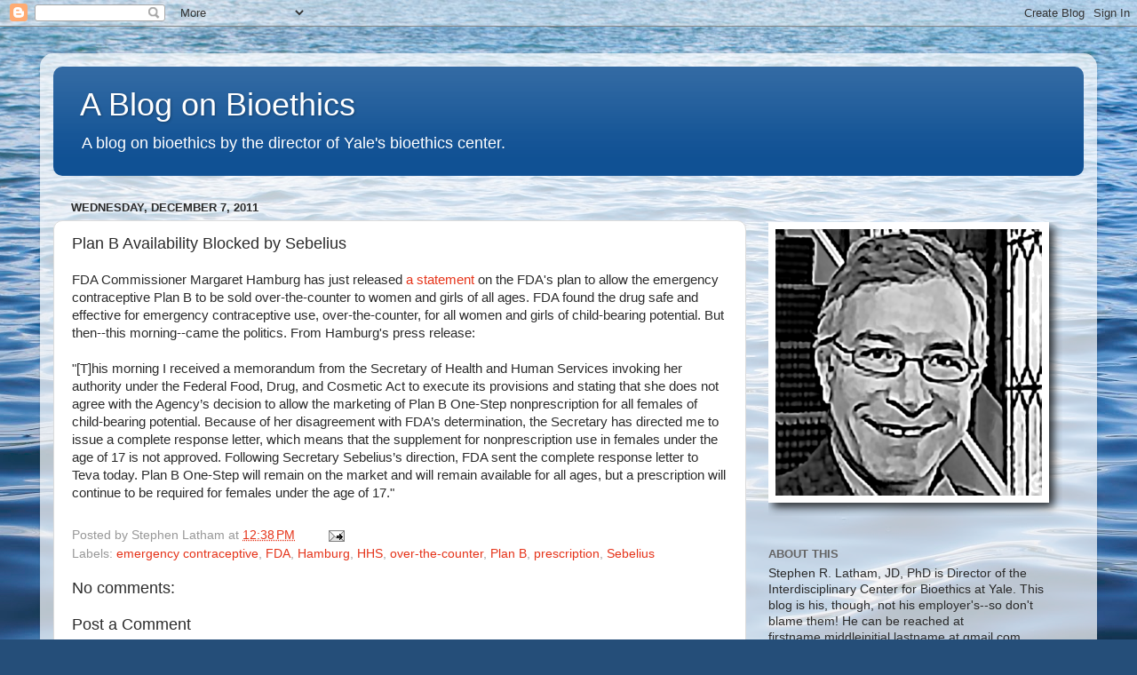

--- FILE ---
content_type: text/html; charset=UTF-8
request_url: https://ablogonbioethics.blogspot.com/2011/12/plan-b-availability-blocked-by-sebelius.html
body_size: 15282
content:
<!DOCTYPE html>
<html class='v2' dir='ltr' xmlns='http://www.w3.org/1999/xhtml' xmlns:b='http://www.google.com/2005/gml/b' xmlns:data='http://www.google.com/2005/gml/data' xmlns:expr='http://www.google.com/2005/gml/expr'>
<head>
<link href='https://www.blogger.com/static/v1/widgets/4128112664-css_bundle_v2.css' rel='stylesheet' type='text/css'/>
<base target='_blank'/>
<meta content='IE=EmulateIE7' http-equiv='X-UA-Compatible'/>
<meta content='width=1100' name='viewport'/>
<meta content='text/html; charset=UTF-8' http-equiv='Content-Type'/>
<meta content='blogger' name='generator'/>
<link href='https://ablogonbioethics.blogspot.com/favicon.ico' rel='icon' type='image/x-icon'/>
<link href='http://ablogonbioethics.blogspot.com/2011/12/plan-b-availability-blocked-by-sebelius.html' rel='canonical'/>
<link rel="alternate" type="application/atom+xml" title="A Blog on Bioethics - Atom" href="https://ablogonbioethics.blogspot.com/feeds/posts/default" />
<link rel="alternate" type="application/rss+xml" title="A Blog on Bioethics - RSS" href="https://ablogonbioethics.blogspot.com/feeds/posts/default?alt=rss" />
<link rel="service.post" type="application/atom+xml" title="A Blog on Bioethics - Atom" href="https://www.blogger.com/feeds/9112840065540727972/posts/default" />

<link rel="alternate" type="application/atom+xml" title="A Blog on Bioethics - Atom" href="https://ablogonbioethics.blogspot.com/feeds/7391034162045635544/comments/default" />
<!--Can't find substitution for tag [blog.ieCssRetrofitLinks]-->
<meta content='http://ablogonbioethics.blogspot.com/2011/12/plan-b-availability-blocked-by-sebelius.html' property='og:url'/>
<meta content='Plan B Availability Blocked by Sebelius' property='og:title'/>
<meta content='FDA Commissioner Margaret Hamburg has just released a statement  on the FDA&#39;s plan to allow the emergency contraceptive Plan B to be sold ov...' property='og:description'/>
<title>A Blog on Bioethics: Plan B Availability Blocked by Sebelius</title>
<style id='page-skin-1' type='text/css'><!--
/*-----------------------------------------------
Blogger Template Style
Name:     Picture Window
Designer: Blogger
URL:      www.blogger.com
----------------------------------------------- */
/* Content
----------------------------------------------- */
body {
font: normal normal 15px Arial, Tahoma, Helvetica, FreeSans, sans-serif;
color: #2b2b2b;
background: #254e79 url(//themes.googleusercontent.com/image?id=1jxYoxoGsXvGNeh1j3R1CxTHM6kEA-pjL6ffx9p6qCKf1IavI6sTgUCBrj-tWV-RZc7lR) no-repeat fixed top center /* Credit: MichaelJay (http://www.istockphoto.com/googleimages.php?id=6416995&platform=blogger) */;
}
html body .region-inner {
min-width: 0;
max-width: 100%;
width: auto;
}
.content-outer {
font-size: 90%;
}
a:link {
text-decoration:none;
color: #e53319;
}
a:visited {
text-decoration:none;
color: #889911;
}
a:hover {
text-decoration:underline;
color: #991188;
}
.content-outer {
background: transparent url(//www.blogblog.com/1kt/transparent/white80.png) repeat scroll top left;
-moz-border-radius: 15px;
-webkit-border-radius: 15px;
-goog-ms-border-radius: 15px;
border-radius: 15px;
-moz-box-shadow: 0 0 3px rgba(0, 0, 0, .15);
-webkit-box-shadow: 0 0 3px rgba(0, 0, 0, .15);
-goog-ms-box-shadow: 0 0 3px rgba(0, 0, 0, .15);
box-shadow: 0 0 3px rgba(0, 0, 0, .15);
margin: 30px auto;
}
.content-inner {
padding: 15px;
}
/* Header
----------------------------------------------- */
.header-outer {
background: #105194 url(//www.blogblog.com/1kt/transparent/header_gradient_shade.png) repeat-x scroll top left;
_background-image: none;
color: #ffffff;
-moz-border-radius: 10px;
-webkit-border-radius: 10px;
-goog-ms-border-radius: 10px;
border-radius: 10px;
}
.Header img, .Header #header-inner {
-moz-border-radius: 10px;
-webkit-border-radius: 10px;
-goog-ms-border-radius: 10px;
border-radius: 10px;
}
.header-inner .Header .titlewrapper,
.header-inner .Header .descriptionwrapper {
padding-left: 30px;
padding-right: 30px;
}
.Header h1 {
font: normal normal 36px Arial, Tahoma, Helvetica, FreeSans, sans-serif;
text-shadow: 1px 1px 3px rgba(0, 0, 0, 0.3);
}
.Header h1 a {
color: #ffffff;
}
.Header .description {
font-size: 130%;
}
/* Tabs
----------------------------------------------- */
.tabs-inner {
margin: .5em 0 0;
padding: 0;
}
.tabs-inner .section {
margin: 0;
}
.tabs-inner .widget ul {
padding: 0;
background: #f4f4f4 url(//www.blogblog.com/1kt/transparent/tabs_gradient_shade.png) repeat scroll bottom;
-moz-border-radius: 10px;
-webkit-border-radius: 10px;
-goog-ms-border-radius: 10px;
border-radius: 10px;
}
.tabs-inner .widget li {
border: none;
}
.tabs-inner .widget li a {
display: inline-block;
padding: .5em 1em;
margin-right: 0;
color: #992211;
font: normal normal 15px Arial, Tahoma, Helvetica, FreeSans, sans-serif;
-moz-border-radius: 0 0 0 0;
-webkit-border-top-left-radius: 0;
-webkit-border-top-right-radius: 0;
-goog-ms-border-radius: 0 0 0 0;
border-radius: 0 0 0 0;
background: transparent none no-repeat scroll top left;
border-right: 1px solid #cbcbcb;
}
.tabs-inner .widget li:first-child a {
padding-left: 1.25em;
-moz-border-radius-topleft: 10px;
-moz-border-radius-bottomleft: 10px;
-webkit-border-top-left-radius: 10px;
-webkit-border-bottom-left-radius: 10px;
-goog-ms-border-top-left-radius: 10px;
-goog-ms-border-bottom-left-radius: 10px;
border-top-left-radius: 10px;
border-bottom-left-radius: 10px;
}
.tabs-inner .widget li.selected a,
.tabs-inner .widget li a:hover {
position: relative;
z-index: 1;
background: #ffffff url(//www.blogblog.com/1kt/transparent/tabs_gradient_shade.png) repeat scroll bottom;
color: #000000;
-moz-box-shadow: 0 0 0 rgba(0, 0, 0, .15);
-webkit-box-shadow: 0 0 0 rgba(0, 0, 0, .15);
-goog-ms-box-shadow: 0 0 0 rgba(0, 0, 0, .15);
box-shadow: 0 0 0 rgba(0, 0, 0, .15);
}
/* Headings
----------------------------------------------- */
h2 {
font: bold normal 13px Arial, Tahoma, Helvetica, FreeSans, sans-serif;
text-transform: uppercase;
color: #646464;
margin: .5em 0;
}
/* Main
----------------------------------------------- */
.main-outer {
background: transparent none repeat scroll top center;
-moz-border-radius: 0 0 0 0;
-webkit-border-top-left-radius: 0;
-webkit-border-top-right-radius: 0;
-webkit-border-bottom-left-radius: 0;
-webkit-border-bottom-right-radius: 0;
-goog-ms-border-radius: 0 0 0 0;
border-radius: 0 0 0 0;
-moz-box-shadow: 0 0 0 rgba(0, 0, 0, .15);
-webkit-box-shadow: 0 0 0 rgba(0, 0, 0, .15);
-goog-ms-box-shadow: 0 0 0 rgba(0, 0, 0, .15);
box-shadow: 0 0 0 rgba(0, 0, 0, .15);
}
.main-inner {
padding: 15px 5px 20px;
}
.main-inner .column-center-inner {
padding: 0 0;
}
.main-inner .column-left-inner {
padding-left: 0;
}
.main-inner .column-right-inner {
padding-right: 0;
}
/* Posts
----------------------------------------------- */
h3.post-title {
margin: 0;
font: normal normal 18px Arial, Tahoma, Helvetica, FreeSans, sans-serif;
}
.comments h4 {
margin: 1em 0 0;
font: normal normal 18px Arial, Tahoma, Helvetica, FreeSans, sans-serif;
}
.date-header span {
color: #2b2b2b;
}
.post-outer {
background-color: #ffffff;
border: solid 1px #dcdcdc;
-moz-border-radius: 10px;
-webkit-border-radius: 10px;
border-radius: 10px;
-goog-ms-border-radius: 10px;
padding: 15px 20px;
margin: 0 -20px 20px;
}
.post-body {
line-height: 1.4;
font-size: 110%;
position: relative;
}
.post-header {
margin: 0 0 1.5em;
color: #989898;
line-height: 1.6;
}
.post-footer {
margin: .5em 0 0;
color: #989898;
line-height: 1.6;
}
#blog-pager {
font-size: 140%
}
#comments .comment-author {
padding-top: 1.5em;
border-top: dashed 1px #ccc;
border-top: dashed 1px rgba(128, 128, 128, .5);
background-position: 0 1.5em;
}
#comments .comment-author:first-child {
padding-top: 0;
border-top: none;
}
.avatar-image-container {
margin: .2em 0 0;
}
/* Comments
----------------------------------------------- */
.comments .comments-content .icon.blog-author {
background-repeat: no-repeat;
background-image: url([data-uri]);
}
.comments .comments-content .loadmore a {
border-top: 1px solid #991188;
border-bottom: 1px solid #991188;
}
.comments .continue {
border-top: 2px solid #991188;
}
/* Widgets
----------------------------------------------- */
.widget ul, .widget #ArchiveList ul.flat {
padding: 0;
list-style: none;
}
.widget ul li, .widget #ArchiveList ul.flat li {
border-top: dashed 1px #ccc;
border-top: dashed 1px rgba(128, 128, 128, .5);
}
.widget ul li:first-child, .widget #ArchiveList ul.flat li:first-child {
border-top: none;
}
.widget .post-body ul {
list-style: disc;
}
.widget .post-body ul li {
border: none;
}
/* Footer
----------------------------------------------- */
.footer-outer {
color:#ededed;
background: transparent url(//www.blogblog.com/1kt/transparent/black50.png) repeat scroll top left;
-moz-border-radius: 10px 10px 10px 10px;
-webkit-border-top-left-radius: 10px;
-webkit-border-top-right-radius: 10px;
-webkit-border-bottom-left-radius: 10px;
-webkit-border-bottom-right-radius: 10px;
-goog-ms-border-radius: 10px 10px 10px 10px;
border-radius: 10px 10px 10px 10px;
-moz-box-shadow: 0 0 0 rgba(0, 0, 0, .15);
-webkit-box-shadow: 0 0 0 rgba(0, 0, 0, .15);
-goog-ms-box-shadow: 0 0 0 rgba(0, 0, 0, .15);
box-shadow: 0 0 0 rgba(0, 0, 0, .15);
}
.footer-inner {
padding: 10px 5px 20px;
}
.footer-outer a {
color: #e9dcff;
}
.footer-outer a:visited {
color: #ac98cb;
}
.footer-outer a:hover {
color: #ffffff;
}
.footer-outer .widget h2 {
color: #bababa;
}
/* Mobile
----------------------------------------------- */
html body.mobile {
height: auto;
}
html body.mobile {
min-height: 480px;
background-size: 100% auto;
}
.mobile .body-fauxcolumn-outer {
background: transparent none repeat scroll top left;
}
html .mobile .mobile-date-outer, html .mobile .blog-pager {
border-bottom: none;
background: transparent none repeat scroll top center;
margin-bottom: 10px;
}
.mobile .date-outer {
background: transparent none repeat scroll top center;
}
.mobile .header-outer, .mobile .main-outer,
.mobile .post-outer, .mobile .footer-outer {
-moz-border-radius: 0;
-webkit-border-radius: 0;
-goog-ms-border-radius: 0;
border-radius: 0;
}
.mobile .content-outer,
.mobile .main-outer,
.mobile .post-outer {
background: inherit;
border: none;
}
.mobile .content-outer {
font-size: 100%;
}
.mobile-link-button {
background-color: #e53319;
}
.mobile-link-button a:link, .mobile-link-button a:visited {
color: #ffffff;
}
.mobile-index-contents {
color: #2b2b2b;
}
.mobile .tabs-inner .PageList .widget-content {
background: #ffffff url(//www.blogblog.com/1kt/transparent/tabs_gradient_shade.png) repeat scroll bottom;
color: #000000;
}
.mobile .tabs-inner .PageList .widget-content .pagelist-arrow {
border-left: 1px solid #cbcbcb;
}

--></style>
<style id='template-skin-1' type='text/css'><!--
body {
min-width: 1190px;
}
.content-outer, .content-fauxcolumn-outer, .region-inner {
min-width: 1190px;
max-width: 1190px;
_width: 1190px;
}
.main-inner .columns {
padding-left: 0;
padding-right: 380px;
}
.main-inner .fauxcolumn-center-outer {
left: 0;
right: 380px;
/* IE6 does not respect left and right together */
_width: expression(this.parentNode.offsetWidth -
parseInt("0") -
parseInt("380px") + 'px');
}
.main-inner .fauxcolumn-left-outer {
width: 0;
}
.main-inner .fauxcolumn-right-outer {
width: 380px;
}
.main-inner .column-left-outer {
width: 0;
right: 100%;
margin-left: -0;
}
.main-inner .column-right-outer {
width: 380px;
margin-right: -380px;
}
#layout {
min-width: 0;
}
#layout .content-outer {
min-width: 0;
width: 800px;
}
#layout .region-inner {
min-width: 0;
width: auto;
}
--></style>
<script type='text/javascript'>

  var _gaq = _gaq || [];
  _gaq.push(['_setAccount', 'UA-26435720-1']);
  _gaq.push(['_trackPageview']);

  (function() {
    var ga = document.createElement('script'); ga.type = 'text/javascript'; ga.async = true;
    ga.src = ('https:' == document.location.protocol ? 'https://ssl' : 'http://www') + '.google-analytics.com/ga.js';
    var s = document.getElementsByTagName('script')[0]; s.parentNode.insertBefore(ga, s);
  })();

</script>
<link href='https://www.blogger.com/dyn-css/authorization.css?targetBlogID=9112840065540727972&amp;zx=af542132-f008-4648-8d73-0a5d2ffba69c' media='none' onload='if(media!=&#39;all&#39;)media=&#39;all&#39;' rel='stylesheet'/><noscript><link href='https://www.blogger.com/dyn-css/authorization.css?targetBlogID=9112840065540727972&amp;zx=af542132-f008-4648-8d73-0a5d2ffba69c' rel='stylesheet'/></noscript>
<meta name='google-adsense-platform-account' content='ca-host-pub-1556223355139109'/>
<meta name='google-adsense-platform-domain' content='blogspot.com'/>

</head>
<body class='loading variant-shade'>
<!-- Start Alexa Certify Javascript -->
<script type='text/javascript'>
_atrk_opts = { atrk_acct:"iwIVi1a8Dy00iU", domain:"ablogonbioethics.blogspot.com",dynamic: true};
(function() { var as = document.createElement('script'); as.type = 'text/javascript'; as.async = true; as.src = "https://d31qbv1cthcecs.cloudfront.net/atrk.js"; var s = document.getElementsByTagName('script')[0];s.parentNode.insertBefore(as, s); })();
</script>
<noscript><img alt='' height='1' src='https://d5nxst8fruw4z.cloudfront.net/atrk.gif?account=iwIVi1a8Dy00iU' style='display:none' width='1'/></noscript>
<!-- End Alexa Certify Javascript -->
<div class='navbar section' id='navbar'><div class='widget Navbar' data-version='1' id='Navbar1'><script type="text/javascript">
    function setAttributeOnload(object, attribute, val) {
      if(window.addEventListener) {
        window.addEventListener('load',
          function(){ object[attribute] = val; }, false);
      } else {
        window.attachEvent('onload', function(){ object[attribute] = val; });
      }
    }
  </script>
<div id="navbar-iframe-container"></div>
<script type="text/javascript" src="https://apis.google.com/js/platform.js"></script>
<script type="text/javascript">
      gapi.load("gapi.iframes:gapi.iframes.style.bubble", function() {
        if (gapi.iframes && gapi.iframes.getContext) {
          gapi.iframes.getContext().openChild({
              url: 'https://www.blogger.com/navbar/9112840065540727972?po\x3d7391034162045635544\x26origin\x3dhttps://ablogonbioethics.blogspot.com',
              where: document.getElementById("navbar-iframe-container"),
              id: "navbar-iframe"
          });
        }
      });
    </script><script type="text/javascript">
(function() {
var script = document.createElement('script');
script.type = 'text/javascript';
script.src = '//pagead2.googlesyndication.com/pagead/js/google_top_exp.js';
var head = document.getElementsByTagName('head')[0];
if (head) {
head.appendChild(script);
}})();
</script>
</div></div>
<div class='body-fauxcolumns'>
<div class='fauxcolumn-outer body-fauxcolumn-outer'>
<div class='cap-top'>
<div class='cap-left'></div>
<div class='cap-right'></div>
</div>
<div class='fauxborder-left'>
<div class='fauxborder-right'></div>
<div class='fauxcolumn-inner'>
</div>
</div>
<div class='cap-bottom'>
<div class='cap-left'></div>
<div class='cap-right'></div>
</div>
</div>
</div>
<div class='content'>
<div class='content-fauxcolumns'>
<div class='fauxcolumn-outer content-fauxcolumn-outer'>
<div class='cap-top'>
<div class='cap-left'></div>
<div class='cap-right'></div>
</div>
<div class='fauxborder-left'>
<div class='fauxborder-right'></div>
<div class='fauxcolumn-inner'>
</div>
</div>
<div class='cap-bottom'>
<div class='cap-left'></div>
<div class='cap-right'></div>
</div>
</div>
</div>
<div class='content-outer'>
<div class='content-cap-top cap-top'>
<div class='cap-left'></div>
<div class='cap-right'></div>
</div>
<div class='fauxborder-left content-fauxborder-left'>
<div class='fauxborder-right content-fauxborder-right'></div>
<div class='content-inner'>
<header>
<div class='header-outer'>
<div class='header-cap-top cap-top'>
<div class='cap-left'></div>
<div class='cap-right'></div>
</div>
<div class='fauxborder-left header-fauxborder-left'>
<div class='fauxborder-right header-fauxborder-right'></div>
<div class='region-inner header-inner'>
<div class='header section' id='header'><div class='widget Header' data-version='1' id='Header1'>
<div id='header-inner'>
<div class='titlewrapper'>
<h1 class='title'>
<a href='https://ablogonbioethics.blogspot.com/'>
A Blog on Bioethics
</a>
</h1>
</div>
<div class='descriptionwrapper'>
<p class='description'><span>A blog on bioethics by the director of Yale's bioethics center.</span></p>
</div>
</div>
</div></div>
</div>
</div>
<div class='header-cap-bottom cap-bottom'>
<div class='cap-left'></div>
<div class='cap-right'></div>
</div>
</div>
</header>
<div class='tabs-outer'>
<div class='tabs-cap-top cap-top'>
<div class='cap-left'></div>
<div class='cap-right'></div>
</div>
<div class='fauxborder-left tabs-fauxborder-left'>
<div class='fauxborder-right tabs-fauxborder-right'></div>
<div class='region-inner tabs-inner'>
<div class='tabs no-items section' id='crosscol'></div>
<div class='tabs no-items section' id='crosscol-overflow'></div>
</div>
</div>
<div class='tabs-cap-bottom cap-bottom'>
<div class='cap-left'></div>
<div class='cap-right'></div>
</div>
</div>
<div class='main-outer'>
<div class='main-cap-top cap-top'>
<div class='cap-left'></div>
<div class='cap-right'></div>
</div>
<div class='fauxborder-left main-fauxborder-left'>
<div class='fauxborder-right main-fauxborder-right'></div>
<div class='region-inner main-inner'>
<div class='columns fauxcolumns'>
<div class='fauxcolumn-outer fauxcolumn-center-outer'>
<div class='cap-top'>
<div class='cap-left'></div>
<div class='cap-right'></div>
</div>
<div class='fauxborder-left'>
<div class='fauxborder-right'></div>
<div class='fauxcolumn-inner'>
</div>
</div>
<div class='cap-bottom'>
<div class='cap-left'></div>
<div class='cap-right'></div>
</div>
</div>
<div class='fauxcolumn-outer fauxcolumn-left-outer'>
<div class='cap-top'>
<div class='cap-left'></div>
<div class='cap-right'></div>
</div>
<div class='fauxborder-left'>
<div class='fauxborder-right'></div>
<div class='fauxcolumn-inner'>
</div>
</div>
<div class='cap-bottom'>
<div class='cap-left'></div>
<div class='cap-right'></div>
</div>
</div>
<div class='fauxcolumn-outer fauxcolumn-right-outer'>
<div class='cap-top'>
<div class='cap-left'></div>
<div class='cap-right'></div>
</div>
<div class='fauxborder-left'>
<div class='fauxborder-right'></div>
<div class='fauxcolumn-inner'>
</div>
</div>
<div class='cap-bottom'>
<div class='cap-left'></div>
<div class='cap-right'></div>
</div>
</div>
<!-- corrects IE6 width calculation -->
<div class='columns-inner'>
<div class='column-center-outer'>
<div class='column-center-inner'>
<div class='main section' id='main'><div class='widget Blog' data-version='1' id='Blog1'>
<div class='blog-posts hfeed'>

          <div class="date-outer">
        
<h2 class='date-header'><span>Wednesday, December 7, 2011</span></h2>

          <div class="date-posts">
        
<div class='post-outer'>
<div class='post hentry'>
<a name='7391034162045635544'></a>
<h3 class='post-title entry-title'>
Plan B Availability Blocked by Sebelius
</h3>
<div class='post-header'>
<div class='post-header-line-1'></div>
</div>
<div class='post-body entry-content' id='post-body-7391034162045635544'>
FDA Commissioner Margaret Hamburg has just released <a href="http://www.fda.gov/NewsEvents/Newsroom/ucm282805.htm">a statement</a> on the FDA's plan to allow the emergency contraceptive Plan B to be sold over-the-counter to women and girls of all ages. FDA found the drug safe and effective for emergency contraceptive use, over-the-counter, for all women and girls of child-bearing potential. But then--this morning--came the politics. From Hamburg's press release:<br />
<br />
"[T]his morning I received a memorandum from the Secretary of Health and Human Services invoking her authority under the Federal Food, Drug, and Cosmetic Act to execute its provisions and stating that she does not agree with the Agency&#8217;s decision to allow the marketing of Plan B One-Step nonprescription for all females of child-bearing potential.   Because of her disagreement with FDA&#8217;s determination, the Secretary has directed me to issue a complete response letter, which means that the supplement for nonprescription use in females under the age of 17 is not approved.  Following Secretary Sebelius&#8217;s direction, FDA sent the complete response letter to Teva today.  Plan B One-Step will remain on the market and will remain available for all ages, but a prescription will continue to be required for females under the age of 17."<br />
<br />
<div style='clear: both;'></div>
</div>
<div class='post-footer'>
<div class='post-footer-line post-footer-line-1'><span class='post-author vcard'>
Posted by
<span class='fn'>Stephen Latham</span>
</span>
<span class='post-timestamp'>
at
<a class='timestamp-link' href='https://ablogonbioethics.blogspot.com/2011/12/plan-b-availability-blocked-by-sebelius.html' rel='bookmark' title='permanent link'><abbr class='published' title='2011-12-07T12:38:00-05:00'>12:38&#8239;PM</abbr></a>
</span>
<span class='post-comment-link'>
</span>
<span class='post-icons'>
<span class='item-action'>
<a href='https://www.blogger.com/email-post/9112840065540727972/7391034162045635544' title='Email Post'>
<img alt="" class="icon-action" height="13" src="//img1.blogblog.com/img/icon18_email.gif" width="18">
</a>
</span>
<span class='item-control blog-admin pid-49438562'>
<a href='https://www.blogger.com/post-edit.g?blogID=9112840065540727972&postID=7391034162045635544&from=pencil' title='Edit Post'>
<img alt='' class='icon-action' height='18' src='https://resources.blogblog.com/img/icon18_edit_allbkg.gif' width='18'/>
</a>
</span>
</span>
<div class='post-share-buttons goog-inline-block'>
</div>
</div>
<div class='post-footer-line post-footer-line-2'><span class='post-labels'>
Labels:
<a href='https://ablogonbioethics.blogspot.com/search/label/emergency%20contraceptive' rel='tag'>emergency contraceptive</a>,
<a href='https://ablogonbioethics.blogspot.com/search/label/FDA' rel='tag'>FDA</a>,
<a href='https://ablogonbioethics.blogspot.com/search/label/Hamburg' rel='tag'>Hamburg</a>,
<a href='https://ablogonbioethics.blogspot.com/search/label/HHS' rel='tag'>HHS</a>,
<a href='https://ablogonbioethics.blogspot.com/search/label/over-the-counter' rel='tag'>over-the-counter</a>,
<a href='https://ablogonbioethics.blogspot.com/search/label/Plan%20B' rel='tag'>Plan B</a>,
<a href='https://ablogonbioethics.blogspot.com/search/label/prescription' rel='tag'>prescription</a>,
<a href='https://ablogonbioethics.blogspot.com/search/label/Sebelius' rel='tag'>Sebelius</a>
</span>
</div>
<div class='post-footer-line post-footer-line-3'></div>
</div>
</div>
<div class='comments' id='comments'>
<a name='comments'></a>
<h4>No comments:</h4>
<div id='Blog1_comments-block-wrapper'>
<dl class='avatar-comment-indent' id='comments-block'>
</dl>
</div>
<p class='comment-footer'>
<div class='comment-form'>
<a name='comment-form'></a>
<h4 id='comment-post-message'>Post a Comment</h4>
<p>
</p>
<a href='https://www.blogger.com/comment/frame/9112840065540727972?po=7391034162045635544&hl=en&saa=85391&origin=https://ablogonbioethics.blogspot.com' id='comment-editor-src'></a>
<iframe allowtransparency='true' class='blogger-iframe-colorize blogger-comment-from-post' frameborder='0' height='410px' id='comment-editor' name='comment-editor' src='' width='100%'></iframe>
<script src='https://www.blogger.com/static/v1/jsbin/1345082660-comment_from_post_iframe.js' type='text/javascript'></script>
<script type='text/javascript'>
      BLOG_CMT_createIframe('https://www.blogger.com/rpc_relay.html');
    </script>
</div>
</p>
</div>
</div>

        </div></div>
      
</div>
<div class='blog-pager' id='blog-pager'>
<span id='blog-pager-newer-link'>
<a class='blog-pager-newer-link' href='https://ablogonbioethics.blogspot.com/2011/12/nsw-australia-considers-eliminating.html' id='Blog1_blog-pager-newer-link' title='Newer Post'>Newer Post</a>
</span>
<span id='blog-pager-older-link'>
<a class='blog-pager-older-link' href='https://ablogonbioethics.blogspot.com/2011/12/all-men-are-mortal-hard-drive-edition.html' id='Blog1_blog-pager-older-link' title='Older Post'>Older Post</a>
</span>
<a class='home-link' href='https://ablogonbioethics.blogspot.com/'>Home</a>
</div>
<div class='clear'></div>
<div class='post-feeds'>
<div class='feed-links'>
Subscribe to:
<a class='feed-link' href='https://ablogonbioethics.blogspot.com/feeds/7391034162045635544/comments/default' target='_blank' type='application/atom+xml'>Post Comments (Atom)</a>
</div>
</div>
</div></div>
</div>
</div>
<div class='column-left-outer'>
<div class='column-left-inner'>
<aside>
</aside>
</div>
</div>
<div class='column-right-outer'>
<div class='column-right-inner'>
<aside>
<div class='sidebar section' id='sidebar-right-1'><div class='widget HTML' data-version='1' id='HTML2'>
<div class='widget-content'>
<script type="text/javascript" src="//s7.addthis.com/js/250/addthis_widget.js#pubid=ra-4ed794f12447fb8d"></script>
<script type='text/javascript'> 
document.doAT = function(cl)
{
        var myclass = new RegExp('hentry');
        var myTitleContainer = new RegExp('post-title');
        var myPostContent = new RegExp('post-footer');
        var elem = this.getElementsByTagName('div');
        for (var i = 0; i < elem.length; i++) 
        {
            var classes = elem[i].className;
            if (myclass.test(classes)) 
            {
                var container = elem[i];
                for (var b = 0; b < container.childNodes.length; b++)
                {
                    var item = container.childNodes[b].className;
                    if (myTitleContainer.test(item))
                    {
                        var link = container.childNodes[b].getElementsByTagName('a');
                        if (typeof(link[0]) != 'undefined')
                        {
                            var url = link[0].href;
                            var title = link[0].innerHTML;
                        }
                        else
                        {
                            var url = document.url;
                            var title =  container.childNodes[b].innerHTML;
                        }
                        if (typeof(url) == 'undefined'|| url == 'undefined' ){
                            url = window.location.href;
                        }
                    var singleq = new RegExp("'", 'g');
                    var doubleq = new RegExp('"', 'g');                                                                                                                                                                                                                          
                    title = title.replace(singleq, '&#39;', 'gi');
                    title = title.replace(doubleq, '&#34;', 'gi');
                    
                    }
                    if (myPostContent.test(item))
                    {
                        var footer = container.childNodes[b];
                    }
                }
                var n = document.createElement('div');
                var at = "<div class='addthis_toolbox addthis_default_style ' addthis:title='"+title+"' addthis:url='"+encodeURI(url)+"'   > <a class='addthis_button_preferred_1'></a> <a class='addthis_button_preferred_2'></a> <a class='addthis_button_preferred_3'></a> <a class='addthis_button_preferred_4'></a> <a class='addthis_button_compact'></a> <a class='addthis_counter addthis_bubble_style'></a> </div> ";
                n.innerHTML = at;
                container.insertBefore(n , footer);
            }
        }
    return true;
};

document.doAT('hentry');
</script>
</div>
<div class='clear'></div>
</div><div class='widget Image' data-version='1' id='Image1'>
<div class='widget-content'>
<img alt='' height='331' id='Image1_img' src='https://blogger.googleusercontent.com/img/b/R29vZ2xl/AVvXsEjyvSwQ3LAGr5Sz3qLNoNY55DKKziE-pxFnBZ-JYrsmBhQHjLV-gnUQpsNjhAybUrDBbSksdKJvgWc0wdPtE-HdBSVf_tvM2WxVr7IkK_EXF2vF1iDBjv7b11wDd3YWckTyYWOpPz9zmho/s370/tg6dsn5o0bk3kbg9mknlp614p6267471-thumb.png' width='331'/>
<br/>
</div>
<div class='clear'></div>
</div><div class='widget Text' data-version='1' id='Text1'>
<h2 class='title'>About this</h2>
<div class='widget-content'>
Stephen R. Latham, JD, PhD is Director of the Interdisciplinary Center for Bioethics at Yale. This blog is his, though, not his employer's--so don't blame them! He can be reached at firstname.middleinitial.lastname at gmail.com.<br /><br />"...almost the poor man's Art Caplan."<br /><br />"Until recently, nearly the newest blog in its subject area."<br /><br />"Reading his stuff will really make you feel intelligent."<br /><br />A Technorati <a href="http://technorati.com/blogs/ablogonbioethics.blogspot.com">Top-15,000</a> blog!<br />
</div>
<div class='clear'></div>
</div><div class='widget Feed' data-version='1' id='Feed3'>
<h2>News From Bioethics.com</h2>
<div class='widget-content' id='Feed3_feedItemListDisplay'>
<span style='filter: alpha(25); opacity: 0.25;'>
<a href='http://feeds.feedburner.com/bioethicscom'>Loading...</a>
</span>
</div>
<div class='clear'></div>
</div><div class='widget Feed' data-version='1' id='Feed1'>
<h2>Bioethics.net &#187; News</h2>
<div class='widget-content' id='Feed1_feedItemListDisplay'>
<span style='filter: alpha(25); opacity: 0.25;'>
<a href='http://www.bioethics.net/feed/?post_type=news'>Loading...</a>
</span>
</div>
<div class='clear'></div>
</div><div class='widget Feed' data-version='1' id='Feed2'>
<h2>ScienceDaily: Bioethics News</h2>
<div class='widget-content' id='Feed2_feedItemListDisplay'>
<span style='filter: alpha(25); opacity: 0.25;'>
<a href='http://feeds.sciencedaily.com/sciencedaily/science_society/bioethics?format=xml'>Loading...</a>
</span>
</div>
<div class='clear'></div>
</div><div class='widget LinkList' data-version='1' id='LinkList1'>
<h2>Blogroll</h2>
<div class='widget-content'>
<ul>
<li><a href='http://www.asbh.org/'>American Society for Bioethics and Humanities</a></li>
<li><a href='http://www.bioedge.org/'>BioEdge</a></li>
<li><a href='http://bioethicsdiscussion.blogspot.com/'>Bioethics Discussion Blog</a></li>
<li><a href='http://www.bionews.org.uk/home'>BioNews</a></li>
<li><a href='http://blog.bioethics.net/'>blog.bioethics.net from AJOB</a></li>
<li><a href='http://medicalhumanities.wordpress.com/'>Centre for Medical Humanities Blog</a></li>
<li><a href='http://timothyfmurphy.blogspot.com/'>Ethics and Choices About Children</a></li>
<li><a href='http://ehln.org/'>Ethics and Health Law News</a></li>
<li><a href='http://ethics-etc.com/'>Ethics, Etc.</a></li>
<li><a href='http://loathingbioethics.blogspot.com/'>Fear and Loathing in Bioethics</a></li>
<li><a href='http://globalbioethics.blogspot.com/'>Global Bioethics Blog</a></li>
<li><a href='http://www.thehastingscenter.org/publications-resources/forum/'>Hastings Center's Bioethics Forum</a></li>
<li><a href='http://healthaffairs.org/'>Health Affairs</a></li>
<li><a href='http://taxeela.blogspot.com/'>Health and Global Social Justice</a></li>
<li><a href='http://healthcareorganizationalethics.blogspot.com/'>Health Care Organizational Ethics</a></li>
<li><a href='http://blogs.bmj.com/medical-ethics/'>Journal of Medical Ethics Blog</a></li>
<li><a href='http://www.kaiserhealthnews.org/'>Kaiser Health News</a></li>
<li><a href='http://www.medicalfutility.blogspot.com/'>Medical Futility Blog</a></li>
<li><a href='http://medhum.blogspot.com/'>Medical Humanities (UK)</a></li>
<li><a href='http://www.medhumanities.org/'>Medical Humanities Blog</a></li>
<li><a href='http://peasoup.typepad.com/peasoup/'>PEA Soup</a></li>
<li><a href='https://philosophicalcomment.blogspot.se/'>Philosophical Comment (Christian Munthe)</a></li>
<li><a href='http://practicalbioethics.blogspot.com/'>Practical Bioethics</a></li>
<li><a href='http://blog.practicalethics.ox.ac.uk/'>Practical Ethics</a></li>
<li><a href='http://seanphilpott.wordpress.com/'>Sean Philpott</a></li>
<li><a href='https://law.stanford.edu/center-for-law-and-the-biosciences/#slsnav-events'>Stanford Law and Biosciences</a></li>
<li><a href='http://sufficientscruples.com/blog/'>Sufficient Scruples</a></li>
<li><a href='http://thestemcellblog.com/'>The Stem Cell Blog</a></li>
<li><a href='http://www.yale.edu/bioethics/'>Yale Interdisciplinary Center for Bioethics</a></li>
</ul>
<div class='clear'></div>
</div>
</div><div class='widget LinkList' data-version='1' id='LinkList2'>
<h2>These Blogs Aren't On Bioethics</h2>
<div class='widget-content'>
<ul>
<li><a href='http://www.aldaily.com/'>Arts & Letters Daily</a></li>
<li><a href='http://balkin.blogspot.com/'>Balkinization</a></li>
<li><a href='http://inversesquare.wordpress.com/'>Inverse Square Blog</a></li>
<li><a href='http://www.theonion.com/'>Onion</a></li>
<li><a href='http://www.salon.com/'>Salon</a></li>
<li><a href='http://www.slate.com/'>Slate</a></li>
<li><a href='http://talkingpointsmemo.com/'>Talking Points Memo</a></li>
<li><a href='https://reason.com/volokh'>Volokh Conspiracy</a></li>
<li><a href='http://www.washingtonpost.com/blogs/ezra-klein'>Wonkblog</a></li>
</ul>
<div class='clear'></div>
</div>
</div><div class='widget Followers' data-version='1' id='Followers1'>
<h2 class='title'>Followers</h2>
<div class='widget-content'>
<div id='Followers1-wrapper'>
<div style='margin-right:2px;'>
<div><script type="text/javascript" src="https://apis.google.com/js/platform.js"></script>
<div id="followers-iframe-container"></div>
<script type="text/javascript">
    window.followersIframe = null;
    function followersIframeOpen(url) {
      gapi.load("gapi.iframes", function() {
        if (gapi.iframes && gapi.iframes.getContext) {
          window.followersIframe = gapi.iframes.getContext().openChild({
            url: url,
            where: document.getElementById("followers-iframe-container"),
            messageHandlersFilter: gapi.iframes.CROSS_ORIGIN_IFRAMES_FILTER,
            messageHandlers: {
              '_ready': function(obj) {
                window.followersIframe.getIframeEl().height = obj.height;
              },
              'reset': function() {
                window.followersIframe.close();
                followersIframeOpen("https://www.blogger.com/followers/frame/9112840065540727972?colors\x3dCgt0cmFuc3BhcmVudBILdHJhbnNwYXJlbnQaByMyYjJiMmIiByNlNTMzMTkqC3RyYW5zcGFyZW50MgcjNjQ2NDY0OgcjMmIyYjJiQgcjZTUzMzE5SgcjMDAwMDAwUgcjZTUzMzE5Wgt0cmFuc3BhcmVudA%3D%3D\x26pageSize\x3d21\x26hl\x3den\x26origin\x3dhttps://ablogonbioethics.blogspot.com");
              },
              'open': function(url) {
                window.followersIframe.close();
                followersIframeOpen(url);
              }
            }
          });
        }
      });
    }
    followersIframeOpen("https://www.blogger.com/followers/frame/9112840065540727972?colors\x3dCgt0cmFuc3BhcmVudBILdHJhbnNwYXJlbnQaByMyYjJiMmIiByNlNTMzMTkqC3RyYW5zcGFyZW50MgcjNjQ2NDY0OgcjMmIyYjJiQgcjZTUzMzE5SgcjMDAwMDAwUgcjZTUzMzE5Wgt0cmFuc3BhcmVudA%3D%3D\x26pageSize\x3d21\x26hl\x3den\x26origin\x3dhttps://ablogonbioethics.blogspot.com");
  </script></div>
</div>
</div>
<div class='clear'></div>
</div>
</div><div class='widget Subscribe' data-version='1' id='Subscribe1'>
<div style='white-space:nowrap'>
<h2 class='title'>Subscribe to A Blog on Bioethics</h2>
<div class='widget-content'>
<div class='subscribe-wrapper subscribe-type-POST'>
<div class='subscribe expanded subscribe-type-POST' id='SW_READER_LIST_Subscribe1POST' style='display:none;'>
<div class='top'>
<span class='inner' onclick='return(_SW_toggleReaderList(event, "Subscribe1POST"));'>
<img class='subscribe-dropdown-arrow' src='https://resources.blogblog.com/img/widgets/arrow_dropdown.gif'/>
<img align='absmiddle' alt='' border='0' class='feed-icon' src='https://resources.blogblog.com/img/icon_feed12.png'/>
Posts
</span>
<div class='feed-reader-links'>
<a class='feed-reader-link' href='https://www.netvibes.com/subscribe.php?url=https%3A%2F%2Fablogonbioethics.blogspot.com%2Ffeeds%2Fposts%2Fdefault' target='_blank'>
<img src='https://resources.blogblog.com/img/widgets/subscribe-netvibes.png'/>
</a>
<a class='feed-reader-link' href='https://add.my.yahoo.com/content?url=https%3A%2F%2Fablogonbioethics.blogspot.com%2Ffeeds%2Fposts%2Fdefault' target='_blank'>
<img src='https://resources.blogblog.com/img/widgets/subscribe-yahoo.png'/>
</a>
<a class='feed-reader-link' href='https://ablogonbioethics.blogspot.com/feeds/posts/default' target='_blank'>
<img align='absmiddle' class='feed-icon' src='https://resources.blogblog.com/img/icon_feed12.png'/>
                  Atom
                </a>
</div>
</div>
<div class='bottom'></div>
</div>
<div class='subscribe' id='SW_READER_LIST_CLOSED_Subscribe1POST' onclick='return(_SW_toggleReaderList(event, "Subscribe1POST"));'>
<div class='top'>
<span class='inner'>
<img class='subscribe-dropdown-arrow' src='https://resources.blogblog.com/img/widgets/arrow_dropdown.gif'/>
<span onclick='return(_SW_toggleReaderList(event, "Subscribe1POST"));'>
<img align='absmiddle' alt='' border='0' class='feed-icon' src='https://resources.blogblog.com/img/icon_feed12.png'/>
Posts
</span>
</span>
</div>
<div class='bottom'></div>
</div>
</div>
<div class='subscribe-wrapper subscribe-type-PER_POST'>
<div class='subscribe expanded subscribe-type-PER_POST' id='SW_READER_LIST_Subscribe1PER_POST' style='display:none;'>
<div class='top'>
<span class='inner' onclick='return(_SW_toggleReaderList(event, "Subscribe1PER_POST"));'>
<img class='subscribe-dropdown-arrow' src='https://resources.blogblog.com/img/widgets/arrow_dropdown.gif'/>
<img align='absmiddle' alt='' border='0' class='feed-icon' src='https://resources.blogblog.com/img/icon_feed12.png'/>
Comments
</span>
<div class='feed-reader-links'>
<a class='feed-reader-link' href='https://www.netvibes.com/subscribe.php?url=https%3A%2F%2Fablogonbioethics.blogspot.com%2Ffeeds%2F7391034162045635544%2Fcomments%2Fdefault' target='_blank'>
<img src='https://resources.blogblog.com/img/widgets/subscribe-netvibes.png'/>
</a>
<a class='feed-reader-link' href='https://add.my.yahoo.com/content?url=https%3A%2F%2Fablogonbioethics.blogspot.com%2Ffeeds%2F7391034162045635544%2Fcomments%2Fdefault' target='_blank'>
<img src='https://resources.blogblog.com/img/widgets/subscribe-yahoo.png'/>
</a>
<a class='feed-reader-link' href='https://ablogonbioethics.blogspot.com/feeds/7391034162045635544/comments/default' target='_blank'>
<img align='absmiddle' class='feed-icon' src='https://resources.blogblog.com/img/icon_feed12.png'/>
                  Atom
                </a>
</div>
</div>
<div class='bottom'></div>
</div>
<div class='subscribe' id='SW_READER_LIST_CLOSED_Subscribe1PER_POST' onclick='return(_SW_toggleReaderList(event, "Subscribe1PER_POST"));'>
<div class='top'>
<span class='inner'>
<img class='subscribe-dropdown-arrow' src='https://resources.blogblog.com/img/widgets/arrow_dropdown.gif'/>
<span onclick='return(_SW_toggleReaderList(event, "Subscribe1PER_POST"));'>
<img align='absmiddle' alt='' border='0' class='feed-icon' src='https://resources.blogblog.com/img/icon_feed12.png'/>
Comments
</span>
</span>
</div>
<div class='bottom'></div>
</div>
</div>
<div style='clear:both'></div>
</div>
</div>
<div class='clear'></div>
</div><div class='widget BlogArchive' data-version='1' id='BlogArchive1'>
<h2>Archive</h2>
<div class='widget-content'>
<div id='ArchiveList'>
<div id='BlogArchive1_ArchiveList'>
<ul class='hierarchy'>
<li class='archivedate collapsed'>
<a class='toggle' href='javascript:void(0)'>
<span class='zippy'>

        &#9658;&#160;
      
</span>
</a>
<a class='post-count-link' href='https://ablogonbioethics.blogspot.com/2016/'>
2016
</a>
<span class='post-count' dir='ltr'>(2)</span>
<ul class='hierarchy'>
<li class='archivedate collapsed'>
<a class='toggle' href='javascript:void(0)'>
<span class='zippy'>

        &#9658;&#160;
      
</span>
</a>
<a class='post-count-link' href='https://ablogonbioethics.blogspot.com/2016/06/'>
June
</a>
<span class='post-count' dir='ltr'>(1)</span>
</li>
</ul>
<ul class='hierarchy'>
<li class='archivedate collapsed'>
<a class='toggle' href='javascript:void(0)'>
<span class='zippy'>

        &#9658;&#160;
      
</span>
</a>
<a class='post-count-link' href='https://ablogonbioethics.blogspot.com/2016/04/'>
April
</a>
<span class='post-count' dir='ltr'>(1)</span>
</li>
</ul>
</li>
</ul>
<ul class='hierarchy'>
<li class='archivedate collapsed'>
<a class='toggle' href='javascript:void(0)'>
<span class='zippy'>

        &#9658;&#160;
      
</span>
</a>
<a class='post-count-link' href='https://ablogonbioethics.blogspot.com/2015/'>
2015
</a>
<span class='post-count' dir='ltr'>(2)</span>
<ul class='hierarchy'>
<li class='archivedate collapsed'>
<a class='toggle' href='javascript:void(0)'>
<span class='zippy'>

        &#9658;&#160;
      
</span>
</a>
<a class='post-count-link' href='https://ablogonbioethics.blogspot.com/2015/02/'>
February
</a>
<span class='post-count' dir='ltr'>(2)</span>
</li>
</ul>
</li>
</ul>
<ul class='hierarchy'>
<li class='archivedate collapsed'>
<a class='toggle' href='javascript:void(0)'>
<span class='zippy'>

        &#9658;&#160;
      
</span>
</a>
<a class='post-count-link' href='https://ablogonbioethics.blogspot.com/2014/'>
2014
</a>
<span class='post-count' dir='ltr'>(56)</span>
<ul class='hierarchy'>
<li class='archivedate collapsed'>
<a class='toggle' href='javascript:void(0)'>
<span class='zippy'>

        &#9658;&#160;
      
</span>
</a>
<a class='post-count-link' href='https://ablogonbioethics.blogspot.com/2014/08/'>
August
</a>
<span class='post-count' dir='ltr'>(1)</span>
</li>
</ul>
<ul class='hierarchy'>
<li class='archivedate collapsed'>
<a class='toggle' href='javascript:void(0)'>
<span class='zippy'>

        &#9658;&#160;
      
</span>
</a>
<a class='post-count-link' href='https://ablogonbioethics.blogspot.com/2014/03/'>
March
</a>
<span class='post-count' dir='ltr'>(3)</span>
</li>
</ul>
<ul class='hierarchy'>
<li class='archivedate collapsed'>
<a class='toggle' href='javascript:void(0)'>
<span class='zippy'>

        &#9658;&#160;
      
</span>
</a>
<a class='post-count-link' href='https://ablogonbioethics.blogspot.com/2014/02/'>
February
</a>
<span class='post-count' dir='ltr'>(28)</span>
</li>
</ul>
<ul class='hierarchy'>
<li class='archivedate collapsed'>
<a class='toggle' href='javascript:void(0)'>
<span class='zippy'>

        &#9658;&#160;
      
</span>
</a>
<a class='post-count-link' href='https://ablogonbioethics.blogspot.com/2014/01/'>
January
</a>
<span class='post-count' dir='ltr'>(24)</span>
</li>
</ul>
</li>
</ul>
<ul class='hierarchy'>
<li class='archivedate collapsed'>
<a class='toggle' href='javascript:void(0)'>
<span class='zippy'>

        &#9658;&#160;
      
</span>
</a>
<a class='post-count-link' href='https://ablogonbioethics.blogspot.com/2013/'>
2013
</a>
<span class='post-count' dir='ltr'>(15)</span>
<ul class='hierarchy'>
<li class='archivedate collapsed'>
<a class='toggle' href='javascript:void(0)'>
<span class='zippy'>

        &#9658;&#160;
      
</span>
</a>
<a class='post-count-link' href='https://ablogonbioethics.blogspot.com/2013/09/'>
September
</a>
<span class='post-count' dir='ltr'>(2)</span>
</li>
</ul>
<ul class='hierarchy'>
<li class='archivedate collapsed'>
<a class='toggle' href='javascript:void(0)'>
<span class='zippy'>

        &#9658;&#160;
      
</span>
</a>
<a class='post-count-link' href='https://ablogonbioethics.blogspot.com/2013/07/'>
July
</a>
<span class='post-count' dir='ltr'>(2)</span>
</li>
</ul>
<ul class='hierarchy'>
<li class='archivedate collapsed'>
<a class='toggle' href='javascript:void(0)'>
<span class='zippy'>

        &#9658;&#160;
      
</span>
</a>
<a class='post-count-link' href='https://ablogonbioethics.blogspot.com/2013/05/'>
May
</a>
<span class='post-count' dir='ltr'>(6)</span>
</li>
</ul>
<ul class='hierarchy'>
<li class='archivedate collapsed'>
<a class='toggle' href='javascript:void(0)'>
<span class='zippy'>

        &#9658;&#160;
      
</span>
</a>
<a class='post-count-link' href='https://ablogonbioethics.blogspot.com/2013/02/'>
February
</a>
<span class='post-count' dir='ltr'>(1)</span>
</li>
</ul>
<ul class='hierarchy'>
<li class='archivedate collapsed'>
<a class='toggle' href='javascript:void(0)'>
<span class='zippy'>

        &#9658;&#160;
      
</span>
</a>
<a class='post-count-link' href='https://ablogonbioethics.blogspot.com/2013/01/'>
January
</a>
<span class='post-count' dir='ltr'>(4)</span>
</li>
</ul>
</li>
</ul>
<ul class='hierarchy'>
<li class='archivedate collapsed'>
<a class='toggle' href='javascript:void(0)'>
<span class='zippy'>

        &#9658;&#160;
      
</span>
</a>
<a class='post-count-link' href='https://ablogonbioethics.blogspot.com/2012/'>
2012
</a>
<span class='post-count' dir='ltr'>(59)</span>
<ul class='hierarchy'>
<li class='archivedate collapsed'>
<a class='toggle' href='javascript:void(0)'>
<span class='zippy'>

        &#9658;&#160;
      
</span>
</a>
<a class='post-count-link' href='https://ablogonbioethics.blogspot.com/2012/12/'>
December
</a>
<span class='post-count' dir='ltr'>(3)</span>
</li>
</ul>
<ul class='hierarchy'>
<li class='archivedate collapsed'>
<a class='toggle' href='javascript:void(0)'>
<span class='zippy'>

        &#9658;&#160;
      
</span>
</a>
<a class='post-count-link' href='https://ablogonbioethics.blogspot.com/2012/11/'>
November
</a>
<span class='post-count' dir='ltr'>(1)</span>
</li>
</ul>
<ul class='hierarchy'>
<li class='archivedate collapsed'>
<a class='toggle' href='javascript:void(0)'>
<span class='zippy'>

        &#9658;&#160;
      
</span>
</a>
<a class='post-count-link' href='https://ablogonbioethics.blogspot.com/2012/10/'>
October
</a>
<span class='post-count' dir='ltr'>(14)</span>
</li>
</ul>
<ul class='hierarchy'>
<li class='archivedate collapsed'>
<a class='toggle' href='javascript:void(0)'>
<span class='zippy'>

        &#9658;&#160;
      
</span>
</a>
<a class='post-count-link' href='https://ablogonbioethics.blogspot.com/2012/09/'>
September
</a>
<span class='post-count' dir='ltr'>(8)</span>
</li>
</ul>
<ul class='hierarchy'>
<li class='archivedate collapsed'>
<a class='toggle' href='javascript:void(0)'>
<span class='zippy'>

        &#9658;&#160;
      
</span>
</a>
<a class='post-count-link' href='https://ablogonbioethics.blogspot.com/2012/02/'>
February
</a>
<span class='post-count' dir='ltr'>(6)</span>
</li>
</ul>
<ul class='hierarchy'>
<li class='archivedate collapsed'>
<a class='toggle' href='javascript:void(0)'>
<span class='zippy'>

        &#9658;&#160;
      
</span>
</a>
<a class='post-count-link' href='https://ablogonbioethics.blogspot.com/2012/01/'>
January
</a>
<span class='post-count' dir='ltr'>(27)</span>
</li>
</ul>
</li>
</ul>
<ul class='hierarchy'>
<li class='archivedate expanded'>
<a class='toggle' href='javascript:void(0)'>
<span class='zippy toggle-open'>

        &#9660;&#160;
      
</span>
</a>
<a class='post-count-link' href='https://ablogonbioethics.blogspot.com/2011/'>
2011
</a>
<span class='post-count' dir='ltr'>(115)</span>
<ul class='hierarchy'>
<li class='archivedate expanded'>
<a class='toggle' href='javascript:void(0)'>
<span class='zippy toggle-open'>

        &#9660;&#160;
      
</span>
</a>
<a class='post-count-link' href='https://ablogonbioethics.blogspot.com/2011/12/'>
December
</a>
<span class='post-count' dir='ltr'>(44)</span>
<ul class='posts'>
<li><a href='https://ablogonbioethics.blogspot.com/2011/12/tis-season.html'>&#39;Tis the Season</a></li>
<li><a href='https://ablogonbioethics.blogspot.com/2011/12/eu-bans-export-of-death-penalty-drugs.html'>EU Bans Export of Death Penalty Drugs</a></li>
<li><a href='https://ablogonbioethics.blogspot.com/2011/12/bioethics-poetry-donald-hall-edition.html'>Bioethics Poetry, Donald Hall Edition</a></li>
<li><a href='https://ablogonbioethics.blogspot.com/2011/12/two-tales-of-conjoined-twin-separation.html'>Two Tales of Conjoined Twin Separation</a></li>
<li><a href='https://ablogonbioethics.blogspot.com/2011/12/canadian-aids-researchers-oppose-hiv.html'>Canadian AIDS Researchers Oppose HIV-Exposure Pros...</a></li>
<li><a href='https://ablogonbioethics.blogspot.com/2011/12/about-comments.html'>About Comments</a></li>
<li><a href='https://ablogonbioethics.blogspot.com/2011/12/republicans-de-fund-needle-exchanges.html'>Republicans De-fund Needle Exchanges</a></li>
<li><a href='https://ablogonbioethics.blogspot.com/2011/12/insurance-reform-successes.html'>Insurance Reform Successes</a></li>
<li><a href='https://ablogonbioethics.blogspot.com/2011/12/freelance-sperm-donor.html'>Freelance Sperm Donor</a></li>
<li><a href='https://ablogonbioethics.blogspot.com/2011/12/friday-frivolity-allocation-of-scare.html'>Friday Frivolity, Allocation of Scare Resources Ed...</a></li>
<li><a href='https://ablogonbioethics.blogspot.com/2011/12/more-on-chimps-in-research.html'>More on Chimps in Research</a></li>
<li><a href='https://ablogonbioethics.blogspot.com/2011/12/gmc-will-draft-guidance-on-assisted.html'>GMC Will Draft Guidance on Assisted Suicide</a></li>
<li><a href='https://ablogonbioethics.blogspot.com/2011/12/shocking-us-rape-statistics.html'>Shocking US Rape Statistics</a></li>
<li><a href='https://ablogonbioethics.blogspot.com/2011/12/presidential-commission-report-on.html'>Presidential Commission Report on Protection of Hu...</a></li>
<li><a href='https://ablogonbioethics.blogspot.com/2011/12/institute-of-medicine-approves-limited.html'>Institute of Medicine Approves Limited Use of Chim...</a></li>
<li><a href='https://ablogonbioethics.blogspot.com/2011/12/doctors-conflict-of-interest.html'>Doctor&#39;s Conflict of Interest</a></li>
<li><a href='https://ablogonbioethics.blogspot.com/2011/12/bioethics-poetry-william-carlos.html'>Bioethics Poetry, William Carlos Williams Edition</a></li>
<li><a href='https://ablogonbioethics.blogspot.com/2011/12/americas-health-rankings.html'>America&#39;s Health Rankings</a></li>
<li><a href='https://ablogonbioethics.blogspot.com/2011/12/more-on-abortion-and-mental-health.html'>More on Abortion and Mental Health</a></li>
<li><a href='https://ablogonbioethics.blogspot.com/2011/12/too-much-spending-on-health-not-enough.html'>Too Much Spending on Healthcare, Not Enough on Soc...</a></li>
<li><a href='https://ablogonbioethics.blogspot.com/2011/12/postcode-lottery-for-healthcare.html'>&quot;Postcode Lottery&quot; for Healthcare</a></li>
<li><a href='https://ablogonbioethics.blogspot.com/2011/12/abortion-doesnt-affect-mental-health.html'>Abortion Doesn&#39;t Affect Mental Health</a></li>
<li><a href='https://ablogonbioethics.blogspot.com/2011/12/friday-frivolity-genetic-determinism.html'>Friday Frivolity, Genetic Determinism Edition</a></li>
<li><a href='https://ablogonbioethics.blogspot.com/2011/12/tobacco-warnings-and-first-amendment.html'>Tobacco Warnings and the First Amendment</a></li>
<li><a href='https://ablogonbioethics.blogspot.com/2011/12/bioethics-poetry-dylan-thomas-edition.html'>Bioethics Poetry, Dylan Thomas Edition</a></li>
<li><a href='https://ablogonbioethics.blogspot.com/2011/12/morning-after-pill-contrasting-news.html'>Morning-After Pill: Contrasting News</a></li>
<li><a href='https://ablogonbioethics.blogspot.com/2011/12/medical-journalism.html'>Medical Journalism!</a></li>
<li><a href='https://ablogonbioethics.blogspot.com/2011/12/physician-assisted-suicide-in.html'>Physician Assisted Suicide in Massachusetts?</a></li>
<li><a href='https://ablogonbioethics.blogspot.com/2011/12/patient-access-to-medical-records.html'>Patient Access to Medical Records</a></li>
<li><a href='https://ablogonbioethics.blogspot.com/2011/12/nsw-australia-considers-eliminating.html'>NSW, Australia Considers Eliminating Organ Donor F...</a></li>
<li><a href='https://ablogonbioethics.blogspot.com/2011/12/plan-b-availability-blocked-by-sebelius.html'>Plan B Availability Blocked by Sebelius</a></li>
<li><a href='https://ablogonbioethics.blogspot.com/2011/12/all-men-are-mortal-hard-drive-edition.html'>All Men Are Mortal, Hard Drive Edition</a></li>
<li><a href='https://ablogonbioethics.blogspot.com/2011/12/patient-access-to-medical-information.html'>Patient Access to Medical Information</a></li>
<li><a href='https://ablogonbioethics.blogspot.com/2011/12/obese-child-seized-by-state-uk-edition.html'>Obese Child Seized by State, UK Edition</a></li>
<li><a href='https://ablogonbioethics.blogspot.com/2011/12/clone-me-mammoth.html'>Clone Me A Mammoth!</a></li>
<li><a href='https://ablogonbioethics.blogspot.com/2011/12/nhs-to-share-patient-data-with-industry.html'>NHS to Share Patient Data With Industry?</a></li>
<li><a href='https://ablogonbioethics.blogspot.com/2011/12/nhs-disclosing-death-pathway-use.html'>NHS: Disclosing &quot;Death Pathway&quot; Use</a></li>
<li><a href='https://ablogonbioethics.blogspot.com/2011/12/hershey-school-rejects-hiv-student.html'>Hershey School Rejects HIV+ Student</a></li>
<li><a href='https://ablogonbioethics.blogspot.com/2011/12/friday-frivolity-what-patients-hear.html'>Friday Frivolity, What Patients Hear Edition</a></li>
<li><a href='https://ablogonbioethics.blogspot.com/2011/12/ninth-circuit-approves-bone-marrow-sale.html'>Ninth Circuit Approves Bone Marrow Payment</a></li>
<li><a href='https://ablogonbioethics.blogspot.com/2011/12/argentina-toward-dignified-death.html'>Argentina: Toward &quot;Dignified Death&quot;?</a></li>
<li><a href='https://ablogonbioethics.blogspot.com/2011/12/bioethcs-poetry-galway-kinnell-edition.html'>Bioethcs Poetry, Galway Kinnell Edition</a></li>
<li><a href='https://ablogonbioethics.blogspot.com/2011/12/blog-post.html'>Globe and Mail on End-of-life Care</a></li>
<li><a href='https://ablogonbioethics.blogspot.com/2011/12/garden-sheds-mens-health-weeds.html'>Garden Sheds, Men&#39;s Health, Weeds</a></li>
</ul>
</li>
</ul>
<ul class='hierarchy'>
<li class='archivedate collapsed'>
<a class='toggle' href='javascript:void(0)'>
<span class='zippy'>

        &#9658;&#160;
      
</span>
</a>
<a class='post-count-link' href='https://ablogonbioethics.blogspot.com/2011/11/'>
November
</a>
<span class='post-count' dir='ltr'>(45)</span>
</li>
</ul>
<ul class='hierarchy'>
<li class='archivedate collapsed'>
<a class='toggle' href='javascript:void(0)'>
<span class='zippy'>

        &#9658;&#160;
      
</span>
</a>
<a class='post-count-link' href='https://ablogonbioethics.blogspot.com/2011/10/'>
October
</a>
<span class='post-count' dir='ltr'>(25)</span>
</li>
</ul>
<ul class='hierarchy'>
<li class='archivedate collapsed'>
<a class='toggle' href='javascript:void(0)'>
<span class='zippy'>

        &#9658;&#160;
      
</span>
</a>
<a class='post-count-link' href='https://ablogonbioethics.blogspot.com/2011/09/'>
September
</a>
<span class='post-count' dir='ltr'>(1)</span>
</li>
</ul>
</li>
</ul>
</div>
</div>
<div class='clear'></div>
</div>
</div><div class='widget BlogSearch' data-version='1' id='BlogSearch1'>
<h2 class='title'>Search A Blog on Bioethics</h2>
<div class='widget-content'>
<div id='BlogSearch1_form'>
<form action='https://ablogonbioethics.blogspot.com/search' class='gsc-search-box' target='_top'>
<table cellpadding='0' cellspacing='0' class='gsc-search-box'>
<tbody>
<tr>
<td class='gsc-input'>
<input autocomplete='off' class='gsc-input' name='q' size='10' title='search' type='text' value=''/>
</td>
<td class='gsc-search-button'>
<input class='gsc-search-button' title='search' type='submit' value='Search'/>
</td>
</tr>
</tbody>
</table>
</form>
</div>
</div>
<div class='clear'></div>
</div></div>
<table border='0' cellpadding='0' cellspacing='0' class='section-columns columns-2'>
<tbody>
<tr>
<td class='first columns-cell'>
<div class='sidebar section' id='sidebar-right-2-1'><div class='widget HTML' data-version='1' id='HTML1'>
<div class='widget-content'>
<!-- Start of StatCounter Code -->
<script type="text/javascript">
var sc_project=5663448; 
var sc_invisible=1; 
var sc_partition=60; 
var sc_click_stat=1; 
var sc_security="0ec5c4c7"; 
</script>

<script type="text/javascript" src="//www.statcounter.com/counter/counter_xhtml.js"></script><noscript><div class="statcounter"><a title="blogger visitor" class="statcounter" href="http://www.statcounter.com/blogger/"><img class="statcounter" src="https://lh3.googleusercontent.com/blogger_img_proxy/AEn0k_vA7hFz4pjoHiN0GAHBU7if-ZcaLieRsyGSD4oUwYPaqgsiZ16tcmntH2AD73TI2HsDMJT1apUcQZBMNJt8xUNYO8Q45_jBIt-nbAyiFg90rA=s0-d" alt="blogger visitor"></a></div></noscript>
<!-- End of StatCounter Code -->
</div>
<div class='clear'></div>
</div></div>
</td>
<td class='columns-cell'>
<div class='sidebar section' id='sidebar-right-2-2'><div class='widget HTML' data-version='1' id='HTML3'>
<div class='widget-content'>
<div id="medpedia_badge_tall" style="display:block;text-align:left;"><a href="http://www.medpedia.com/communities/60-Medical-Ethics" class="image_link" style="font-family:Lucida,sans-serif;color:#787B7D;font-size:13px;font-weight:bold;text-decoration:none;display:block;line-height:12px;height:220px;width:148px;"><img alt="Medpedia Medical Ethics Community" src="https://lh3.googleusercontent.com/blogger_img_proxy/AEn0k_tGd7cbGdLrskFM7xvPLfdNq8WFPWQaJILI9YlCJ0gJkrvMuWC3Od22UDtZRA2PyvshZUYRPtagos6455Q6BBAIo3GceV8D11BYqiuaOSwBUubRd4_tcw=s0-d" style="border:none;" title="Medpedia Medical Ethics Community"></a><a href="http://www.medpedia.com/communities/60-Medical-Ethics" style="font-family:Lucida,sans-serif;color:#787B7D;font-size:13px;font-weight:bold;text-decoration:none;display:block;width:120px;line-height:14px;position:relative;left:8px;top:-35px;text-align:center;white-space:nowrap;">Medical Ethics</a><a href="http://www.medpedia.com/communities/60-Medical-Ethics" style="font-family:Lucida,sans-serif;color:#787B7D;font-size:13px;font-weight:bold;text-decoration:none;display:block;width:120px;line-height:14px;position:relative;left:14px;top:-35px;text-align:center;">Community</a></div>
</div>
<div class='clear'></div>
</div></div>
</td>
</tr>
</tbody>
</table>
<div class='sidebar no-items section' id='sidebar-right-3'></div>
</aside>
</div>
</div>
</div>
<div style='clear: both'></div>
<!-- columns -->
</div>
<!-- main -->
</div>
</div>
<div class='main-cap-bottom cap-bottom'>
<div class='cap-left'></div>
<div class='cap-right'></div>
</div>
</div>
<footer>
<div class='footer-outer'>
<div class='footer-cap-top cap-top'>
<div class='cap-left'></div>
<div class='cap-right'></div>
</div>
<div class='fauxborder-left footer-fauxborder-left'>
<div class='fauxborder-right footer-fauxborder-right'></div>
<div class='region-inner footer-inner'>
<div class='foot no-items section' id='footer-1'></div>
<table border='0' cellpadding='0' cellspacing='0' class='section-columns columns-2'>
<tbody>
<tr>
<td class='first columns-cell'>
<div class='foot no-items section' id='footer-2-1'></div>
</td>
<td class='columns-cell'>
<div class='foot no-items section' id='footer-2-2'></div>
</td>
</tr>
</tbody>
</table>
<!-- outside of the include in order to lock Attribution widget -->
<div class='foot section' id='footer-3'><div class='widget Attribution' data-version='1' id='Attribution1'>
<div class='widget-content' style='text-align: center;'>
Picture Window theme. Theme images by <a href='http://www.istockphoto.com/googleimages.php?id=6416995&platform=blogger&langregion=en' target='_blank'>MichaelJay</a>. Powered by <a href='https://www.blogger.com' target='_blank'>Blogger</a>.
</div>
<div class='clear'></div>
</div></div>
</div>
</div>
<div class='footer-cap-bottom cap-bottom'>
<div class='cap-left'></div>
<div class='cap-right'></div>
</div>
</div>
</footer>
<!-- content -->
</div>
</div>
<div class='content-cap-bottom cap-bottom'>
<div class='cap-left'></div>
<div class='cap-right'></div>
</div>
</div>
</div>
<script type='text/javascript'>
    window.setTimeout(function() {
        document.body.className = document.body.className.replace('loading', '');
      }, 10);
  </script>

<script type="text/javascript" src="https://www.blogger.com/static/v1/widgets/1166699449-widgets.js"></script>
<script type='text/javascript'>
window['__wavt'] = 'AOuZoY4WjULd1QHATKhap7n9G0VWKGPJIQ:1764542282665';_WidgetManager._Init('//www.blogger.com/rearrange?blogID\x3d9112840065540727972','//ablogonbioethics.blogspot.com/2011/12/plan-b-availability-blocked-by-sebelius.html','9112840065540727972');
_WidgetManager._SetDataContext([{'name': 'blog', 'data': {'blogId': '9112840065540727972', 'title': 'A Blog on Bioethics', 'url': 'https://ablogonbioethics.blogspot.com/2011/12/plan-b-availability-blocked-by-sebelius.html', 'canonicalUrl': 'http://ablogonbioethics.blogspot.com/2011/12/plan-b-availability-blocked-by-sebelius.html', 'homepageUrl': 'https://ablogonbioethics.blogspot.com/', 'searchUrl': 'https://ablogonbioethics.blogspot.com/search', 'canonicalHomepageUrl': 'http://ablogonbioethics.blogspot.com/', 'blogspotFaviconUrl': 'https://ablogonbioethics.blogspot.com/favicon.ico', 'bloggerUrl': 'https://www.blogger.com', 'hasCustomDomain': false, 'httpsEnabled': true, 'enabledCommentProfileImages': true, 'gPlusViewType': 'FILTERED_POSTMOD', 'adultContent': false, 'analyticsAccountNumber': '', 'encoding': 'UTF-8', 'locale': 'en', 'localeUnderscoreDelimited': 'en', 'languageDirection': 'ltr', 'isPrivate': false, 'isMobile': false, 'isMobileRequest': false, 'mobileClass': '', 'isPrivateBlog': false, 'isDynamicViewsAvailable': true, 'feedLinks': '\x3clink rel\x3d\x22alternate\x22 type\x3d\x22application/atom+xml\x22 title\x3d\x22A Blog on Bioethics - Atom\x22 href\x3d\x22https://ablogonbioethics.blogspot.com/feeds/posts/default\x22 /\x3e\n\x3clink rel\x3d\x22alternate\x22 type\x3d\x22application/rss+xml\x22 title\x3d\x22A Blog on Bioethics - RSS\x22 href\x3d\x22https://ablogonbioethics.blogspot.com/feeds/posts/default?alt\x3drss\x22 /\x3e\n\x3clink rel\x3d\x22service.post\x22 type\x3d\x22application/atom+xml\x22 title\x3d\x22A Blog on Bioethics - Atom\x22 href\x3d\x22https://www.blogger.com/feeds/9112840065540727972/posts/default\x22 /\x3e\n\n\x3clink rel\x3d\x22alternate\x22 type\x3d\x22application/atom+xml\x22 title\x3d\x22A Blog on Bioethics - Atom\x22 href\x3d\x22https://ablogonbioethics.blogspot.com/feeds/7391034162045635544/comments/default\x22 /\x3e\n', 'meTag': '', 'adsenseHostId': 'ca-host-pub-1556223355139109', 'adsenseHasAds': false, 'adsenseAutoAds': false, 'boqCommentIframeForm': true, 'loginRedirectParam': '', 'isGoogleEverywhereLinkTooltipEnabled': true, 'view': '', 'dynamicViewsCommentsSrc': '//www.blogblog.com/dynamicviews/4224c15c4e7c9321/js/comments.js', 'dynamicViewsScriptSrc': '//www.blogblog.com/dynamicviews/8fade38c227cdf4b', 'plusOneApiSrc': 'https://apis.google.com/js/platform.js', 'disableGComments': true, 'interstitialAccepted': false, 'sharing': {'platforms': [{'name': 'Get link', 'key': 'link', 'shareMessage': 'Get link', 'target': ''}, {'name': 'Facebook', 'key': 'facebook', 'shareMessage': 'Share to Facebook', 'target': 'facebook'}, {'name': 'BlogThis!', 'key': 'blogThis', 'shareMessage': 'BlogThis!', 'target': 'blog'}, {'name': 'X', 'key': 'twitter', 'shareMessage': 'Share to X', 'target': 'twitter'}, {'name': 'Pinterest', 'key': 'pinterest', 'shareMessage': 'Share to Pinterest', 'target': 'pinterest'}, {'name': 'Email', 'key': 'email', 'shareMessage': 'Email', 'target': 'email'}], 'disableGooglePlus': true, 'googlePlusShareButtonWidth': 0, 'googlePlusBootstrap': '\x3cscript type\x3d\x22text/javascript\x22\x3ewindow.___gcfg \x3d {\x27lang\x27: \x27en\x27};\x3c/script\x3e'}, 'hasCustomJumpLinkMessage': false, 'jumpLinkMessage': 'Read more', 'pageType': 'item', 'postId': '7391034162045635544', 'pageName': 'Plan B Availability Blocked by Sebelius', 'pageTitle': 'A Blog on Bioethics: Plan B Availability Blocked by Sebelius'}}, {'name': 'features', 'data': {}}, {'name': 'messages', 'data': {'edit': 'Edit', 'linkCopiedToClipboard': 'Link copied to clipboard!', 'ok': 'Ok', 'postLink': 'Post Link'}}, {'name': 'template', 'data': {'name': 'custom', 'localizedName': 'Custom', 'isResponsive': false, 'isAlternateRendering': false, 'isCustom': true, 'variant': 'shade', 'variantId': 'shade'}}, {'name': 'view', 'data': {'classic': {'name': 'classic', 'url': '?view\x3dclassic'}, 'flipcard': {'name': 'flipcard', 'url': '?view\x3dflipcard'}, 'magazine': {'name': 'magazine', 'url': '?view\x3dmagazine'}, 'mosaic': {'name': 'mosaic', 'url': '?view\x3dmosaic'}, 'sidebar': {'name': 'sidebar', 'url': '?view\x3dsidebar'}, 'snapshot': {'name': 'snapshot', 'url': '?view\x3dsnapshot'}, 'timeslide': {'name': 'timeslide', 'url': '?view\x3dtimeslide'}, 'isMobile': false, 'title': 'Plan B Availability Blocked by Sebelius', 'description': 'FDA Commissioner Margaret Hamburg has just released a statement  on the FDA\x27s plan to allow the emergency contraceptive Plan B to be sold ov...', 'url': 'https://ablogonbioethics.blogspot.com/2011/12/plan-b-availability-blocked-by-sebelius.html', 'type': 'item', 'isSingleItem': true, 'isMultipleItems': false, 'isError': false, 'isPage': false, 'isPost': true, 'isHomepage': false, 'isArchive': false, 'isLabelSearch': false, 'postId': 7391034162045635544}}]);
_WidgetManager._RegisterWidget('_NavbarView', new _WidgetInfo('Navbar1', 'navbar', document.getElementById('Navbar1'), {}, 'displayModeFull'));
_WidgetManager._RegisterWidget('_HeaderView', new _WidgetInfo('Header1', 'header', document.getElementById('Header1'), {}, 'displayModeFull'));
_WidgetManager._RegisterWidget('_BlogView', new _WidgetInfo('Blog1', 'main', document.getElementById('Blog1'), {'cmtInteractionsEnabled': false, 'lightboxEnabled': true, 'lightboxModuleUrl': 'https://www.blogger.com/static/v1/jsbin/200469591-lbx.js', 'lightboxCssUrl': 'https://www.blogger.com/static/v1/v-css/828616780-lightbox_bundle.css'}, 'displayModeFull'));
_WidgetManager._RegisterWidget('_HTMLView', new _WidgetInfo('HTML2', 'sidebar-right-1', document.getElementById('HTML2'), {}, 'displayModeFull'));
_WidgetManager._RegisterWidget('_ImageView', new _WidgetInfo('Image1', 'sidebar-right-1', document.getElementById('Image1'), {'resize': false}, 'displayModeFull'));
_WidgetManager._RegisterWidget('_TextView', new _WidgetInfo('Text1', 'sidebar-right-1', document.getElementById('Text1'), {}, 'displayModeFull'));
_WidgetManager._RegisterWidget('_FeedView', new _WidgetInfo('Feed3', 'sidebar-right-1', document.getElementById('Feed3'), {'title': 'News From Bioethics.com', 'showItemDate': false, 'showItemAuthor': false, 'feedUrl': 'http://feeds.feedburner.com/bioethicscom', 'numItemsShow': 5, 'loadingMsg': 'Loading...', 'openLinksInNewWindow': false, 'useFeedWidgetServ': 'true'}, 'displayModeFull'));
_WidgetManager._RegisterWidget('_FeedView', new _WidgetInfo('Feed1', 'sidebar-right-1', document.getElementById('Feed1'), {'title': 'Bioethics.net \xbb News', 'showItemDate': false, 'showItemAuthor': false, 'feedUrl': 'http://www.bioethics.net/feed/?post_type\x3dnews', 'numItemsShow': 5, 'loadingMsg': 'Loading...', 'openLinksInNewWindow': true, 'useFeedWidgetServ': 'true'}, 'displayModeFull'));
_WidgetManager._RegisterWidget('_FeedView', new _WidgetInfo('Feed2', 'sidebar-right-1', document.getElementById('Feed2'), {'title': 'ScienceDaily: Bioethics News', 'showItemDate': false, 'showItemAuthor': false, 'feedUrl': 'http://feeds.sciencedaily.com/sciencedaily/science_society/bioethics?format\x3dxml', 'numItemsShow': 5, 'loadingMsg': 'Loading...', 'openLinksInNewWindow': false, 'useFeedWidgetServ': 'true'}, 'displayModeFull'));
_WidgetManager._RegisterWidget('_LinkListView', new _WidgetInfo('LinkList1', 'sidebar-right-1', document.getElementById('LinkList1'), {}, 'displayModeFull'));
_WidgetManager._RegisterWidget('_LinkListView', new _WidgetInfo('LinkList2', 'sidebar-right-1', document.getElementById('LinkList2'), {}, 'displayModeFull'));
_WidgetManager._RegisterWidget('_FollowersView', new _WidgetInfo('Followers1', 'sidebar-right-1', document.getElementById('Followers1'), {}, 'displayModeFull'));
_WidgetManager._RegisterWidget('_SubscribeView', new _WidgetInfo('Subscribe1', 'sidebar-right-1', document.getElementById('Subscribe1'), {}, 'displayModeFull'));
_WidgetManager._RegisterWidget('_BlogArchiveView', new _WidgetInfo('BlogArchive1', 'sidebar-right-1', document.getElementById('BlogArchive1'), {'languageDirection': 'ltr', 'loadingMessage': 'Loading\x26hellip;'}, 'displayModeFull'));
_WidgetManager._RegisterWidget('_BlogSearchView', new _WidgetInfo('BlogSearch1', 'sidebar-right-1', document.getElementById('BlogSearch1'), {}, 'displayModeFull'));
_WidgetManager._RegisterWidget('_HTMLView', new _WidgetInfo('HTML1', 'sidebar-right-2-1', document.getElementById('HTML1'), {}, 'displayModeFull'));
_WidgetManager._RegisterWidget('_HTMLView', new _WidgetInfo('HTML3', 'sidebar-right-2-2', document.getElementById('HTML3'), {}, 'displayModeFull'));
_WidgetManager._RegisterWidget('_AttributionView', new _WidgetInfo('Attribution1', 'footer-3', document.getElementById('Attribution1'), {}, 'displayModeFull'));
</script>
</body>
</html>

--- FILE ---
content_type: text/javascript; charset=UTF-8
request_url: https://ablogonbioethics.blogspot.com/2011/12/plan-b-availability-blocked-by-sebelius.html?action=getFeed&widgetId=Feed1&widgetType=Feed&responseType=js&xssi_token=AOuZoY4WjULd1QHATKhap7n9G0VWKGPJIQ%3A1764542282665
body_size: 383
content:
try {
_WidgetManager._HandleControllerResult('Feed1', 'getFeed',{'status': 'ok', 'feed': {'entries': [{'title': 'Harms Linked to Unapproved Stem Cell Interventions Highlight Need for \nGreater FDA Enforcement', 'link': 'https://www.bioethics.net/news/harms-linked-to-unapproved-stem-cell-interventions-highlight-need-for-greater-fda-enforcement/', 'publishedDate': '2021-06-06T07:00:22.000-07:00', 'author': 'Bryanna Godfrey'}, {'title': 'Medical Journals Blind to Racism as Health Crisis, Critics Say', 'link': 'https://www.bioethics.net/news/medical-journals-blind-to-racism-as-health-crisis-critics-say/', 'publishedDate': '2021-06-05T07:00:38.000-07:00', 'author': 'Bryanna Godfrey'}, {'title': 'Limit on lab-grown human embryos dropped by stem-cell body', 'link': 'https://www.bioethics.net/news/limit-on-lab-grown-human-embryos-dropped-by-stem-cell-body/', 'publishedDate': '2021-06-04T11:00:17.000-07:00', 'author': 'Bryanna Godfrey'}, {'title': 'With Legal Challenges to Abortion, Whither Prenatal Diagnosis?', 'link': 'https://www.bioethics.net/news/with-legal-challenges-to-abortion-whither-prenatal-diagnosis/', 'publishedDate': '2021-06-02T09:00:09.000-07:00', 'author': 'Bryanna Godfrey'}, {'title': 'Prominent GI oncologist Axel Grothey was forced out of Mayo Clinic for \nunethical sexual relationships with women he mentored', 'link': 'https://www.bioethics.net/news/prominent-gi-oncologist-axel-grothey-was-forced-out-of-mayo-clinic-for-unethical-sexual-relationships-with-women-he-mentored/', 'publishedDate': '2021-05-29T15:15:19.000-07:00', 'author': 'Bryanna Godfrey'}], 'title': 'Bioethics Today'}});
} catch (e) {
  if (typeof log != 'undefined') {
    log('HandleControllerResult failed: ' + e);
  }
}


--- FILE ---
content_type: text/javascript; charset=UTF-8
request_url: https://ablogonbioethics.blogspot.com/2011/12/plan-b-availability-blocked-by-sebelius.html?action=getFeed&widgetId=Feed2&widgetType=Feed&responseType=js&xssi_token=AOuZoY4WjULd1QHATKhap7n9G0VWKGPJIQ%3A1764542282665
body_size: 285
content:
try {
_WidgetManager._HandleControllerResult('Feed2', 'getFeed',{'status': 'ok', 'feed': {'entries': [{'title': 'Losing spouse to COVID may be worse for mental health than other causes of \ndeath', 'link': 'https://www.sciencedaily.com/releases/2022/07/220726132533.htm', 'publishedDate': '2022-07-26T10:25:33.000-07:00', 'author': ''}, {'title': 'Pre-teen children believe \x27brilliance\x27 is a male trait, and this stereotype \nincreases in strength up to the age of twelve', 'link': 'https://www.sciencedaily.com/releases/2022/07/220725105645.htm', 'publishedDate': '2022-07-25T07:56:45.000-07:00', 'author': ''}, {'title': 'Marijuana use is much more common in US states that have legalized \nrecreational cannabis use', 'link': 'https://www.sciencedaily.com/releases/2022/07/220719162133.htm', 'publishedDate': '2022-07-19T13:21:33.000-07:00', 'author': ''}, {'title': 'Social development of infants unaffected by COVID-19 pandemic', 'link': 'https://www.sciencedaily.com/releases/2022/07/220713114608.htm', 'publishedDate': '2022-07-13T08:46:08.000-07:00', 'author': ''}, {'title': 'Connecting the spots: First comprehensive review of national jaguar \nprotection laws', 'link': 'https://www.sciencedaily.com/releases/2022/07/220706133344.htm', 'publishedDate': '2022-07-06T10:33:44.000-07:00', 'author': ''}], 'title': 'Bioethics News -- ScienceDaily'}});
} catch (e) {
  if (typeof log != 'undefined') {
    log('HandleControllerResult failed: ' + e);
  }
}


--- FILE ---
content_type: text/javascript; charset=UTF-8
request_url: https://ablogonbioethics.blogspot.com/2011/12/plan-b-availability-blocked-by-sebelius.html?action=getFeed&widgetId=Feed3&widgetType=Feed&responseType=js&xssi_token=AOuZoY4WjULd1QHATKhap7n9G0VWKGPJIQ%3A1764542282665
body_size: 229
content:
try {
_WidgetManager._HandleControllerResult('Feed3', 'getFeed',{'status': 'ok', 'feed': {'entries': [{'title': 'OpenAI denies liability in teen suicide lawsuit, cites \u2018misuse\u2019 of ChatGPT', 'link': 'https://bioethics.com/archives/100613', 'publishedDate': '2025-11-28T13:01:17.000-08:00', 'author': 'Bioethics Pundit'}, {'title': 'Why my colleagues and I are undertaking an independent review of the \nhepatitis B birth dose', 'link': 'https://bioethics.com/archives/100611', 'publishedDate': '2025-11-28T12:58:39.000-08:00', 'author': 'Bioethics Pundit'}, {'title': 'An Abortionist Changes Her Mind', 'link': 'https://bioethics.com/archives/100609', 'publishedDate': '2025-11-28T12:56:23.000-08:00', 'author': 'Bioethics Pundit'}, {'title': 'The Sad and Dangerous Reality Behind \u2018Her\u2019', 'link': 'https://bioethics.com/archives/100607', 'publishedDate': '2025-11-28T12:52:37.000-08:00', 'author': 'Bioethics Pundit'}, {'title': 'Americans are buckling under medical bills. It could get worse.', 'link': 'https://bioethics.com/archives/100605', 'publishedDate': '2025-11-28T12:47:07.000-08:00', 'author': 'Bioethics Pundit'}], 'title': 'bioethics.com'}});
} catch (e) {
  if (typeof log != 'undefined') {
    log('HandleControllerResult failed: ' + e);
  }
}
